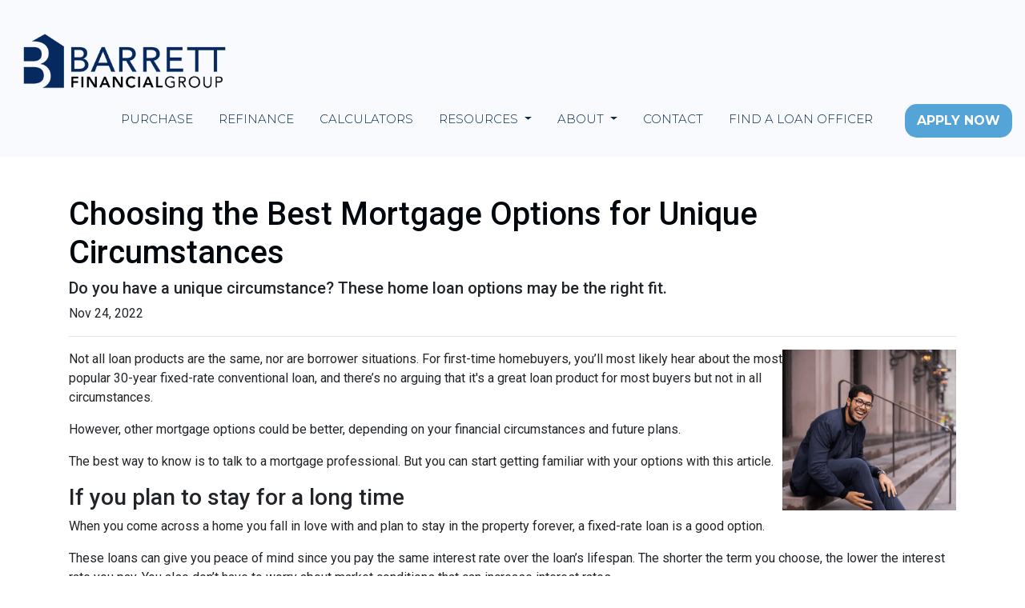

--- FILE ---
content_type: text/html; charset=UTF-8
request_url: https://www.barrettfinancial.com/blog/choosing-the-best-mortgage-options-for-unique-circumstances/
body_size: 16019
content:
<!DOCTYPE html>
<html lang="en">
<head>
    <meta charset="UTF-8">
    <meta name="viewport" content="width=device-width, initial-scale=1.0">
        <title>Choosing the Best Mortgage Options for Unique Circumstances - Barrett Financial Group, LLC</title>
    <meta name="title" content="Choosing the Best Mortgage Options for Unique Circumstances - Barrett Financial Group, LLC">
    <meta name="description" content="Do you have a unique circumstance? These home loan options may be the right fit.">
    <meta name="keywords" content="first time buyer, first home, first mortgage, home loan, apply for a first home loan">
    <meta name="robots" content="index, follow">
    <meta name="language" content="English">
    <link rel="canonical" href="https://www.barrettfinancial.com/blog/choosing-the-best-mortgage-options-for-unique-circumstances">
    <meta property="og:image" content="https://d2vfmc14ehtaht.cloudfront.net/9550632135c787760e/ec87a4bb8f92b68d3705d8bb73591ffc3dcfb682.png" />
    <meta property="og:title" content="Choosing the Best Mortgage Options for Unique Circumstances - Barrett Financial Group, LLC" />
    <meta property="og:description" content="Do you have a unique circumstance? These home loan options may be the right fit." />
    <meta property="twitter:image" content="https://d2vfmc14ehtaht.cloudfront.net/9550632135c787760e/ec87a4bb8f92b68d3705d8bb73591ffc3dcfb682.png" />
    <meta property="twitter:card" content="summary_large_image" />
    <meta property="twitter:title" content="Choosing the Best Mortgage Options for Unique Circumstances - Barrett Financial Group, LLC" />

    <script>
window.addEventListener("load", function () {

    var path = window.location.pathname;

    // Run on /blog, /blog/, or /blog/... pages
    if (
        path === "/blog" ||
        path === "/blog/" ||
        path.startsWith("/blog/")
    ) {

        // Wait until <header> exists
        var waitHeader = setInterval(function () {
            var header = document.querySelector("header");
            if (!header) return;

            clearInterval(waitHeader);

            // ------------------------
            // 1. ADD TRANSLATOR WIDGET
            // ------------------------
            var translator = document.createElement("div");
            translator.className = "elfsight-app-64fc8dba-e2a0-4ed7-9337-203df6885e4c";
            translator.setAttribute("data-elfsight-app-lazy", "");
            header.insertAdjacentElement("afterend", translator);

            // -----------------------------
            // 2. ADD SHARE BUTTONS WIDGET
            // -----------------------------
            var share = document.createElement("div");
            share.className = "elfsight-app-c2d1bb7c-20d5-469c-9a71-000ba353b2a4";
            share.setAttribute("data-elfsight-app-lazy", "");
            translator.insertAdjacentElement("afterend", share);

            // -----------------------------
            // 3. LOAD ELFSIGHT SCRIPT ONCE
            // -----------------------------
            var script = document.createElement("script");
            script.src = "https://elfsightcdn.com/platform.js";
            script.async = true;
            document.body.appendChild(script);

            // -----------------------------
            // 4. OVERRIDE SHARE URLS
            // -----------------------------
            var observer = new MutationObserver(function () {
                var buttons = document.querySelectorAll(
                    ".elfsight-app-c2d1bb7c-20d5-469c-9a71-000ba353b2a4 a"
                );

                if (buttons.length === 0) return;

                // Get selected language (from Elfsight Translator)
                var lang = "en";
                try {
                    var stored = localStorage.getItem("elfsight-website-translator-language");
                    if (stored) lang = stored;
                } catch (e) {}

                // Build translated URL if Spanish or other language
                var originalURL = window.location.href;
                var shareURL =
                    lang === "en"
                        ? originalURL
                        : "https://translate.google.com/translate?sl=en&tl=" +
                          lang +
                          "&u=" +
                          encodeURIComponent(originalURL);

                // Update all share buttons
                buttons.forEach(btn => {
                    var href = btn.getAttribute("href");
                    if (!href) return;

                    // Replace the URL parameter
                    var newHref = href.replace(/u=([^&]+)/, "u=" + encodeURIComponent(shareURL));
                    btn.setAttribute("href", newHref);
                    btn.setAttribute("target", "_blank");
                });
            });

            observer.observe(document.body, { childList: true, subtree: true });

        }, 150);
    }
});
</script>









<!-- Google Tag Manager -->
<script>(function(w,d,s,l,i){w[l]=w[l]||[];w[l].push({'gtm.start':
new Date().getTime(),event:'gtm.js'});var f=d.getElementsByTagName(s)[0],
j=d.createElement(s),dl=l!='dataLayer'?'&l='+l:'';j.async=true;j.src=
'https://www.googletagmanager.com/gtm.js?id='+i+dl;f.parentNode.insertBefore(j,f);
})(window,document,'script','dataLayer','GTM-PWXKZVK');</script>
<!-- End Google Tag Manager -->


<script>
document.addEventListener("DOMContentLoaded", function () {
    if (window.location.pathname.includes("/mortgage-calculators")) {
        const rowContainer = document.querySelector(".container .row");
        const lastCalculator = document.querySelector(".js-buydown"); // Locate Buydown Calculator

        if (rowContainer && lastCalculator) {
            // Create the new calculator element
            const newCalculator = document.createElement("div");
            newCalculator.className = "col-sm-4 text-center mb-4 js-blended";

            // Reuse an existing icon (modify if needed)
            newCalculator.innerHTML = `
                <a href="https://www.barrettfinancial.com/blended-rate-calculator" style="text-decoration: none !important">
                    <i class="fak fa-lhp-refinance fa-5x d-block"></i>
                    Blended Rate Calculator
                </a>
            `;

            // Insert the new calculator AFTER the Buydown Calculator
            lastCalculator.parentNode.insertBefore(newCalculator, lastCalculator.nextSibling);
            
            console.log("Blended Rate Calculator inserted after Buydown Calculator.");
        }
    }
});

</script>

 <script>
document.addEventListener('DOMContentLoaded', function() {
    // The "canonical" or most complete version of the old address you want to find.
    // Minor variations from this (like missing commas, different case, extra spaces, "STE" vs "Suite")
    // will be handled by the normalization process.
    const oldAddressToIdentify = "275 E Rivulon Blvd, Suite 200, Gilbert, AZ 85297";

    // The new address HTML content
    const newAddressHTML = "2701 East Insight Way, Suite 150,<br> Chandler, AZ 85286";

    /**
     * Normalizes an address string for robust comparison.
     * - Converts to lowercase.
     * - Replaces common suite/unit abbreviations with a standard form (e.g., "suite").
     * - Removes all commas.
     * - Removes all periods.
     * - Trims leading/trailing whitespace.
     * - Replaces multiple internal whitespace characters (spaces, newlines, tabs) with a single space.
     * @param {string} str The string to normalize.
     * @returns {string} The normalized string.
     */
    const normalizeForComparison = (str) => {
        if (typeof str !== 'string') return '';
        return str
            .toLowerCase()         // Convert to lowercase
            // Normalize suite/unit abbreviations. \b ensures whole word match.
            // Add more variations here if needed (e.g., apt, unit, etc.)
            .replace(/\b(suite|ste|st|s)\b/g, 'suite') // Catches "suite", "ste", "st" (as in "St 200"), "s" (as in "S 200")
            .replace(/,/g, '')     // Remove all commas
            .replace(/\./g, '')    // Remove all periods (e.g., "St." becomes "St", "Blvd." becomes "Blvd")
            .trim()                // Remove leading/trailing whitespace
            .replace(/\s+/g, ' '); // Replace multiple whitespace chars with a single space
    };

    // Normalize the target old address once
    const targetNormalizedOldAddress = normalizeForComparison(oldAddressToIdentify);
    // For debugging:
    // console.log("Target Normalized Old Address:", targetNormalizedOldAddress);

    // Find all divs with the class 'lo-address'
    const addressBlocks = document.querySelectorAll('div.lo-address');

    if (addressBlocks.length === 0) {
        // console.log("No 'div.lo-address' blocks found.");
        return; // No relevant blocks found, nothing to do
    }

    addressBlocks.forEach((block, index) => {
        // Find the p.h4 element within this block
        const pElement = block.querySelector('p.h4');

        if (pElement) {
            // Get the raw text content from the page element
            const currentPageAddressText = pElement.textContent;

            // Normalize the text content from the page
            const normalizedCurrentPageAddress = normalizeForComparison(currentPageAddressText);

            // For debugging:
            // console.log(`Block ${index} Original:`, currentPageAddressText);
            // console.log(`Block ${index} Normalized:`, normalizedCurrentPageAddress);

            // Check if the normalized page address *contains* the normalized target address.
            // Using .includes() allows the target address to be part of a larger string
            // within the p.h4 element, or for slight variations that normalization might not perfectly catch
            // if the surrounding text is different. If you need an EXACT match of the whole normalized string,
            // use `normalizedCurrentPageAddress === targetNormalizedOldAddress`.
            if (normalizedCurrentPageAddress.includes(targetNormalizedOldAddress)) {
                // console.log(`Found match in block ${index}. Updating.`);
                pElement.innerHTML = newAddressHTML;
            } else {
                // console.log(`No match in block ${index}.`);
            }
        } else {
            // console.log(`No 'p.h4' found in block ${index}.`);
        }
    });
});
</script>
    </script>




<!-- Bootstrap CSS -->
<link rel="stylesheet" href="https://maxcdn.bootstrapcdn.com/bootstrap/4.5.2/css/bootstrap.min.css">
<!-- Font Awesome -->
<link rel="stylesheet" href="https://cdnjs.cloudflare.com/ajax/libs/font-awesome/6.0.0/css/all.min.css">
<!-- jQuery -->
<script src="https://code.jquery.com/jquery-3.5.1.min.js"></script>
<!-- Bootstrap JS -->


<script src="https://maxcdn.bootstrapcdn.com/bootstrap/4.5.2/js/bootstrap.min.js"></script>


<script>




//Redirect for MichaelSmith
if (window.location.href == "https://www.barrettfinancial.com/michaelsmith/") {
    window.location = "https://181106.my1003app.com/182134/agent/michaelsmith/register?time=1708475201927";   
}
//Redirect for MichaelSmith
if (window.location.href == "https://www.barrettfinancial.com/MichaelSmith/") {
    window.location = "https://181106.my1003app.com/182134/agent/michaelsmith/register?time=1708475201927";   
}

//Redirect for Matthew Lords
if (window.location.href == "https://www.barrettfinancial.com/mlords/") {
    window.location = "https://www.mattlords.com";   
}

// Redirect for AaronAlcaraz
if (window.location.href == "https://www.barrettfinancial.com/aaronalcaraz/") {
    window.location = "https://181106.my1003app.com/1993915/agent/aaronalcaraz1/register?time=1708559210666";
}
// Redirect for AaronAlcaraz
if (window.location.href == "https://www.barrettfinancial.com/AaronalCaraz/") {
    window.location = "https://181106.my1003app.com/1993915/agent/aaronalcaraz1/register?time=1708559210666";
}


// Redirect for HelenAnaya
else if (window.location.href == "https://www.barrettfinancial.com/helenanaya/") {
    window.location = "https://181106.my1003app.com/1993915/agent/helenanaya1/register?time=1708560834065";
}
// Redirect for HelenAnaya
else if (window.location.href == "https://www.barrettfinancial.com/HelenAnaya/") {
    window.location = "https://181106.my1003app.com/1993915/agent/helenanaya1/register?time=1708560834065";
}


// Redirect for MercedesArenadoMelian
else if (window.location.href == "https://www.barrettfinancial.com/mercedesarenadomelian/") {
    window.location = "https://181106.my1003app.com/1723732/agent/mercedesmelian/register?time=1709764315230";
}
// Redirect for MercedesArenadoMelian
else if (window.location.href == "https://www.barrettfinancial.com/MercedesArenaDomelian/") {
    window.location = "https://181106.my1003app.com/1723732/agent/mercedesmelian/register?time=1709764315230";
}


// Redirect for EnriqueAudevesCeballos
else if (window.location.href == "https://www.barrettfinancial.com/enriqueaudevesceballos/") {
    window.location = "https://181106.my1003app.com/1993915/agent/enriqueceballos/register?time=1708619395468";
}
// Redirect for EnriqueAudevesCeballos
else if (window.location.href == "https://www.barrettfinancial.com/EnriqueAudevesCeballos/") {
    window.location = "https://181106.my1003app.com/1993915/agent/enriqueceballos/register?time=1708619395468";
}


// Redirect for LeahAufort
else if (window.location.href == "https://www.barrettfinancial.com/leahaufort/") {
    window.location = "https://181106.my1003app.com/1993915/agent/leahaufort1/register?time=1708560576187";
}
// Redirect for LeahAufort
else if (window.location.href == "https://www.barrettfinancial.com/LeahAufort/") {
    window.location = "https://181106.my1003app.com/1993915/agent/leahaufort1/register?time=1708560576187";
}


// Redirect for DonicaAwender
else if (window.location.href == "https://www.barrettfinancial.com/donicaawender/") {
    window.location = "https://181106.my1003app.com/1993915/agent/donicaawender1/register?time=1708559248610";
}
// Redirect for DonicaAwender
else if (window.location.href == "https://www.barrettfinancial.com/DonicaAwender/") {
    window.location = "https://181106.my1003app.com/1993915/agent/donicaawender1/register?time=1708559248610";
}


// Redirect for BorukhBabakhanov
else if (window.location.href == "https://www.barrettfinancial.com/borukhbabakhanov/") {
    window.location = "https://181106.my1003app.com/1993915/agent/borukhbabakhanov1/register?time=1708559194603";
}
// Redirect for BorukhBabakhanov
else if (window.location.href == "https://www.barrettfinancial.com/BorukhBabakhanov/") {
    window.location = "https://181106.my1003app.com/1993915/agent/borukhbabakhanov1/register?time=1708559194603";
}


// Redirect for TorBailey
else if (window.location.href == "https://www.barrettfinancial.com/torbailey/") {
    window.location = "https://181106.my1003app.com/1993915/agent/torbailey1/register?time=1708559542489";
}
// Redirect for TorBailey
else if (window.location.href == "https://www.barrettfinancial.com/TorBailey/") {
    window.location = "https://181106.my1003app.com/1993915/agent/torbailey1/register?time=1708559542489";
}


// Redirect for CristianBarraza
else if (window.location.href == "https://www.barrettfinancial.com/cristianbarraza/") {
    window.location = "https://181106.my1003app.com/1993915/agent/cristianbarraza1/register?time=1708559328193";
}
// Redirect for CristianBarraza
else if (window.location.href == "https://www.barrettfinancial.com/cristianbarraza/") {
    window.location = "https://181106.my1003app.com/1993915/agent/CristianBarraza1/register?time=1708559328193";
}


// Redirect for CherylBell
else if (window.location.href == "https://www.barrettfinancial.com/cherylbell/") {
    window.location = "https://181106.my1003app.com/1993915/agent/cherylbell1/register?time=1708560529331";
}
// Redirect for CherylBell
else if (window.location.href == "https://www.barrettfinancial.com/CherylBell/") {
    window.location = "https://181106.my1003app.com/1993915/agent/cherylbell1/register?time=1708560529331";
}


// Redirect for MikaeliBlake
else if (window.location.href == "https://www.barrettfinancial.com/mikaeliblake/") {
    window.location = "https://181106.my1003app.com/1993915/agent/mikaeliblake1/register?time=1708559635472";
}
// Redirect for MikaeliBlake
else if (window.location.href == "https://www.barrettfinancial.com/MikaeliBlake/") {
    window.location = "https://181106.my1003app.com/1993915/agent/mikaeliblake1/register?time=1708559635472";
}


// Redirect for JasmineBrown
else if (window.location.href == "https://www.barrettfinancial.com/jasminebrown/") {
    window.location = "https://181106.my1003app.com/1993915/agent/jasminebrown1/register?time=1708561218983";
}
// Redirect for JasmineBrown
else if (window.location.href == "https://www.barrettfinancial.com/JasmineBrown/") {
    window.location = "https://181106.my1003app.com/1993915/agent/jasminebrown1/register?time=1708561218983";
}


// Redirect for YvonneCameron
else if (window.location.href == "https://www.barrettfinancial.com/yvonnecameron/") {
    window.location = "https://181106.my1003app.com/1993915/agent/yvonnecameron1/register?time=1708560124598";
}
// Redirect for YvonneCameron
else if (window.location.href == "https://www.barrettfinancial.com/YvonneCameron/") {
    window.location = "https://181106.my1003app.com/1993915/agent/yvonnecameron1/register?time=1708560124598";
}


// Redirect for JulianaCampilloFranco
else if (window.location.href == "https://www.barrettfinancial.com/julianacampillofranco/") {
    window.location = "https://181106.my1003app.com/1993915/agent/julianacampillofranco1/register?time=1708561125537";
}
// Redirect for JulianaCampilloFranco
else if (window.location.href == "https://www.barrettfinancial.com/JulianaCampilloFranco/") {
    window.location = "https://181106.my1003app.com/1993915/agent/julianacampillofranco1/register?time=1708561125537";
}


// Redirect for JasmineCampilloFranco
else if (window.location.href == "https://www.barrettfinancial.com/jasminecampillofranco/") {
    window.location = "https://181106.my1003app.com/1993915/agent/jasminecampillo1/register?time=1708619462412";
}
// Redirect for JasmineCampilloFranco
else if (window.location.href == "https://www.barrettfinancial.com/JasmineCampilloFranco/") {
    window.location = "https://181106.my1003app.com/1993915/agent/jasminecampillo1/register?time=1708619462412";
}


// Redirect for AnastasiaCarpenter
else if (window.location.href == "https://www.barrettfinancial.com/anastasiacarpenter/") {
    window.location = "https://181106.my1003app.com/1993915/agent/anastasiacarpenter1/register?time=1708560510043";
}
// Redirect for AnastasiaCarpenter
else if (window.location.href == "https://www.barrettfinancial.com/AnastasiaCarpenter/") {
    window.location = "https://181106.my1003app.com/1993915/agent/anastasiacarpenter1/register?time=1708560510043";
}


// Redirect for IanChait
else if (window.location.href == "https://www.barrettfinancial.com/ianchait/") {
    window.location = "https://181106.my1003app.com/1993915/agent/ianchait/register?time=1708619487060";
}
// Redirect for IanChait
else if (window.location.href == "https://www.barrettfinancial.com/IanChait/") {
    window.location = "https://181106.my1003app.com/1993915/agent/ianchait/register?time=1708619487060";
}


// Redirect for RichardCunningham
else if (window.location.href == "https://www.barrettfinancial.com/richardcunningham/") {
    window.location = "https://181106.my1003app.com/1993915/agent/richardcunningham1/register?time=1708558843148";
}
// Redirect for RichardCunningham
else if (window.location.href == "https://www.barrettfinancial.com/RichardCunningham/") {
    window.location = "https://181106.my1003app.com/1993915/agent/richardcunningham1/register?time=1708558843148";
}


// Redirect for FrankDeVenuto
else if (window.location.href == "https://www.barrettfinancial.com/frankdevenuto/") {
    window.location = "https://181106.my1003app.com/1993915/agent/frankdevenuto1/register?time=1708619521164";
}
// Redirect for FrankDeVenuto
else if (window.location.href == "https://www.barrettfinancial.com/FrankDevenuto/") {
    window.location = "https://181106.my1003app.com/1993915/agent/frankdevenuto1/register?time=1708619521164";
}


// Redirect for BrianDuncan
else if (window.location.href == "https://www.barrettfinancial.com/brianduncan/") {
    window.location = "https://181106.my1003app.com/1993915/agent/brianduncan/register?time=1708619607730";
}
// Redirect for BrianDuncan
else if (window.location.href == "https://www.barrettfinancial.com/BrianDuncan/") {
    window.location = "https://181106.my1003app.com/1993915/agent/brianduncan/register?time=1708619607730";
}


// Redirect for ScottDunnett
else if (window.location.href == "https://www.barrettfinancial.com/scottdunnett/") {
    window.location = "https://181106.my1003app.com/1993915/agent/scottdunnett/register?time=1708619632786";
}
// Redirect for ScottDunnett
else if (window.location.href == "https://www.barrettfinancial.com/ScottDunnett/") {
    window.location = "https://181106.my1003app.com/1993915/agent/scottdunnett/register?time=1708619632786";
}


// Redirect for StephanieFletcher
else if (window.location.href == "https://www.barrettfinancial.com/StephanieFletcher/") {
    window.location = "https://181106.my1003app.com/2071170/agent/stephaniefletcher12/register?time=1711579169763";
}
// Redirect for StephanieFletcher
else if (window.location.href == "https://www.barrettfinancial.com/stephaniefletcher/") {
    window.location = "https://181106.my1003app.com/2071170/agent/stephaniefletcher12/register?time=1711579169763";
}


// redirect for sydneyfletcher
else if (window.location.href == "https://www.barrettfinancial.com/sydneyfletcher/") {
    window.location = "https://181106.my1003app.com/1993915/agent/sydneyfletcher1/register?time=1708559768664";
}

// redirect for lesliefuller
else if (window.location.href == "https://www.barrettfinancial.com/lesliefuller/") {
    window.location = "https://181106.my1003app.com/1993915/agent/lesliefuller/register?time=1708619679156";
}

// redirect for maartengeerts
else if (window.location.href == "https://www.barrettfinancial.com/maartengeerts/") {
    window.location = "https://181106.my1003app.com/1993915/agent/maartengeerts/register?time=1708619728139";
}

// redirect for katrinagerig
else if (window.location.href == "https://www.barrettfinancial.com/katrinagerig/") {
    window.location = "https://181106.my1003app.com/250241/agent/katrinageriggerig1/register?time=1709764092396";
}

// redirect for lesliegray
else if (window.location.href == "https://www.barrettfinancial.com/lesliegray/") {
    window.location = "https://181106.my1003app.com/1993915/agent/lesliegray/register?time=1708619600814";
}

// redirect for elizabethgreene
else if (window.location.href == "https://www.barrettfinancial.com/elizabethgreene/") {
    window.location = "https://181106.my1003app.com/1993915/agent/elizabethgreene1/register?time=1708559355986";
}

// redirect for eringreene
else if (window.location.href == "https://www.barrettfinancial.com/eringreene/") {
    window.location = "https://181106.my1003app.com/1993915/agent/eringreene1/register?time=1708619752747";
}

// redirect for juliagross
else if (window.location.href == "https://www.barrettfinancial.com/juliagross/") {
    window.location = "https://181106.my1003app.com/1993915/agent/juliagross1/register?time=1708559517072";
}

// redirect for robertogudino
else if (window.location.href == "https://www.barrettfinancial.com/robertogudino/") {
    window.location = "https://181106.my1003app.com/1993915/agent/robertogudino1/register?time=1708560663890";
}

// redirect for lleybelinehernandez
else if (window.location.href == "https://www.barrettfinancial.com/lleybelinehernandez/") {
    window.location = "https://181106.my1003app.com/1993915/agent/lleybelinehernandez12/register?time=1708619790605";
}

// redirect for savannahollon
else if (window.location.href == "https://www.barrettfinancial.com/savannahollon/") {
    window.location = "https://181106.my1003app.com/1993915/agent/savannahollon1/register?time=1708560690059";
}

// redirect for ryanhooper
else if (window.location.href == "https://www.barrettfinancial.com/ryanhooper/") {
    window.location = "https://181106.my1003app.com/1993915/agent/ryanhooperhooper1/register?time=1708559396962";
}

// redirect for evohoward
else if (window.location.href == "https://www.barrettfinancial.com/evohoward/") {
    window.location = "https://181106.my1003app.com/1993915/agent/evohoward1/register?time=1708559615544";
}

// redirect for cynthiajensen
if (window.location.href == "https://www.barrettfinancial.com/cynthiajensen/") {
    window.location = "https://181106.my1003app.com/1993915/agent/cynthiajensen1/register?time=1708560315397";
}

// redirect for kelleejohnston
else if (window.location.href == "https://www.barrettfinancial.com/kelleejohnston/") {
    window.location = "https://181106.my1003app.com/1993915/agent/kelleejohnston1/register?time=1708619732619";
}

// redirect for mariannjones
else if (window.location.href == "https://www.barrettfinancial.com/mariannjones/") {
    window.location = "https://181106.my1003app.com/1993915/agent/mariannjones1/register?time=1708560094702";
}

// redirect for oskarjonsson
else if (window.location.href == "https://www.barrettfinancial.com/oskarjonsson/") {
    window.location = "https://181106.my1003app.com/250241/agent/oskarjonsson1/register?time=1709764116186";
}

// redirect for andrewkarczewski
else if (window.location.href == "https://www.barrettfinancial.com/andrewkarczewski/") {
    window.location = "https://181106.my1003app.com/260744/agent/andrewkarczewski1/register?time=1709764344342";
}

// redirect for brandykarczewski
else if (window.location.href == "https://www.barrettfinancial.com/brandykarczewski/") {
    window.location = "https://181106.my1003app.com/260744/agent/brandykarczewski1/register?time=1709764378148";
}

// redirect for ashleykarn
else if (window.location.href == "https://www.barrettfinancial.com/ashleykarn/") {
    window.location = "https://181106.my1003app.com/1993915/agent/ashleykarn/register?time=1708562139778";
}

// redirect for vickikelly
else if (window.location.href == "https://www.barrettfinancial.com/vickikelly/") {
    window.location = "https://181106.my1003app.com/1993915/agent/vickikelly1/register?time=1708560773457";
}

// redirect for daniellelang
else if (window.location.href == "https://www.barrettfinancial.com/daniellelang/") {
    window.location = "https://181106.my1003app.com/1723732/agent/daniellelang/register?time=1709764286544";
}


// redirect for ashleylewis
else if (window.location.href == "https://www.barrettfinancial.com/ashleylewis/") {
    window.location = "https://181106.my1003app.com/1993915/agent/ashleylewis1/register?time=1708558865566";
}

// redirect for jacquelinemarlowe
else if (window.location.href == "https://www.barrettfinancial.com/jacquelinemarlowe/") {
    window.location = "https://181106.my1003app.com/1993915/agent/jacquelinemarlowe1/register?time=1708560357684";
}

// redirect for michaelmarlowe
else if (window.location.href == "https://www.barrettfinancial.com/michaelmarlowe/") {
    window.location = "https://181106.my1003app.com/1993915/agent/michaelmarlowe1/register?time=1708560708450";
}

// redirect for chadmccaffrey
else if (window.location.href == "https://www.barrettfinancial.com/chadmccaffrey/") {
    window.location = "https://181106.my1003app.com/1993915/agent/chadmccaffrey2/register?time=1708560643659";
}

// redirect for carmenmckibben
else if (window.location.href == "https://www.barrettfinancial.com/carmenmckibben/") {
    window.location = "https://181106.my1003app.com/1993915/agent/carmenmckibben1/register?time=1708558534094";
}

// redirect for sophiamiolla
else if (window.location.href == "https://www.barrettfinancial.com/sophiamiolla/") {
    window.location = "https://181106.my1003app.com/1993915/agent/sophiamiolla1/register?time=1708560461876";
}

// redirect for jonathenmontano
else if (window.location.href == "https://www.barrettfinancial.com/jonathenmontano/") {
    window.location = "https://181106.my1003app.com/1993915/agent/jonathenmontano1/register?time=1708559589752";
}

// redirect for julieneaves
else if (window.location.href == "https://www.barrettfinancial.com/julieneaves/") {
    window.location = "https://181106.my1003app.com/1993915/agent/julieneaves1/register?time=1708558733221";
}

// redirect for juannevarez
else if (window.location.href == "https://www.barrettfinancial.com/juannevarez/") {
    window.location = "https://181106.my1003app.com/1993915/agent/juannevarez1/register?time=1708560857321";
}

// redirect for jamesoconnell
else if (window.location.href == "https://www.barrettfinancial.com/jamesoconnell/") {
    window.location = "https://181106.my1003app.com/1993915/agent/jamesoconnell/register?time=1708561964746";
}

// redirect for osvaldoolivares
else if (window.location.href == "https://www.barrettfinancial.com/osvaldoolivares/") {
    window.location = "https://181106.my1003app.com/1993915/agent/osvaldoolivares1/register?time=1708560488972";
}

// redirect for araceliolivares
else if (window.location.href == "https://www.barrettfinancial.com/araceliolivares/") {
    window.location = "https://181106.my1003app.com/1837060/agent/aracelyolivares/register?time=1709764418155";
}

// redirect for saraelyortega
else if (window.location.href == "https://www.barrettfinancial.com/saraelyortega/") {
    window.location = "https://181106.my1003app.com/1993915/agent/saraelyortega1/register?time=1708560335660";
}

// redirect for missypalmer
else if (window.location.href == "https://www.barrettfinancial.com/missypalmer/") {
    window.location = "https://181106.my1003app.com/1993915/agent/missypalmer1/register?time=1708560237309";
}

// redirect for jaimepenkhus
else if (window.location.href == "https://www.barrettfinancial.com/jaimepenkhus/") {
    window.location = "https://181106.my1003app.com/1993915/agent/jaimepenkhus1/register?time=1708559230299";
}

// redirect for timothyphillips
else if (window.location.href == "https://www.barrettfinancial.com/timothyphillips/") {
    window.location = "https://181106.my1003app.com/1993915/agent/timothyphillips1/register?time=1708558807765";
}

// redirect for anaispinedacadena
else if (window.location.href == "https://www.barrettfinancial.com/anaispinedacadena/") {
    window.location = "https://181106.my1003app.com/1993915/agent/anaispineda/register?time=1708561872882";
}

// redirect for ydenicespino
else if (window.location.href == "https://www.barrettfinancial.com/ydenicespino/") {
    window.location = "https://181106.my1003app.com/1993915/agent/ydenicespino1/register?time=1708619898125";
}

// redirect for dorispoulsen
else if (window.location.href == "https://www.barrettfinancial.com/dorispoulsen/") {
    window.location = "https://181106.my1003app.com/1847266/agent/dorispoulsin/register?time=1709764462532";
}

// redirect for erinraetz
else if (window.location.href == "https://www.barrettfinancial.com/erinraetz/") {
    window.location = "https://181106.my1003app.com/1993915/agent/erinraetz1/register?time=1708558938133";
}

// redirect for karlareal
else if (window.location.href == "https://www.barrettfinancial.com/karlareal/") {
    window.location = "https://181106.my1003app.com/2056457/agent/karlareal/register?time=1711497427594";
}

// redirect for americareliga
else if (window.location.href == "https://www.barrettfinancial.com/americareliga/") {
    window.location = "https://181106.my1003app.com/1993915/agent/americareliga1/register?time=1708560170181";
}

// redirect for brianrhode
else if (window.location.href == "https://www.barrettfinancial.com/brianrhode/") {
    window.location = "https://181106.my1003app.com/1993915/agent/briandavidrhode/register?time=1708561776795";
}

// redirect for jaclynrichards
else if (window.location.href == "https://www.barrettfinancial.com/jaclynrichards/") {
    window.location = "https://181106.my1003app.com/1993915/agent/jaclynrichards1/register?time=1708560385132";
}

// redirect for justinroberts
else if (window.location.href == "https://www.barrettfinancial.com/justinroberts/") {
    window.location = "https://181106.my1003app.com/1993915/agent/justinroberts1/register?time=1708561745540";
}

// redirect for michelleroden
else if (window.location.href == "https://www.barrettfinancial.com/michelleroden/") {
    window.location = "https://181106.my1003app.com/1993915/agent/michelleroden1/register?time=1708559377817";
}

// redirect for giovannarodriquez
else if (window.location.href == "https://www.barrettfinancial.com/giovannarodriquez/") {
    window.location = "https://181106.my1003app.com/1993915/agent/giovannarodriguez/register?time=1708561694031";
}

// redirect for erikaalejandrasanchez
else if (window.location.href == "https://www.barrettfinancial.com/erikaalejandrasanchez/") {
    window.location = "https://181106.my1003app.com/1993915/agent/erickaalexsanchez/register?time=1708561566796";
}

// redirect for michaelsearcy
else if (window.location.href == "https://www.barrettfinancial.com/michaelsearcy/") {
    window.location = "https://181106.my1003app.com/1993915/agent/michaelsearcy1/register?time=1708559286258";
}

// redirect for ivannaayon
else if (window.location.href == "https://www.barrettfinancial.com/ivannaayon/") {
    window.location = "https://181106.my1003app.com/1993915/agent/ivannaayon1/register?time=1709764218257";
}

// redirect for vinodselvaraj
else if (window.location.href == "https://www.barrettfinancial.com/vinodselvaraj/") {
    window.location = "https://181106.my1003app.com/1993915/agent/vinodselvaraj1/register?time=1708559431217";
}

// redirect for danielsilvasperez
else if (window.location.href == "https://www.barrettfinancial.com/danielsilvasperez/") {
    window.location = "https://181106.my1003app.com/1993915/agent/danielsilvasperez1/register?time=1708560809178";
}

// redirect for jacobsmith
else if (window.location.href == "https://www.barrettfinancial.com/jacobsmith/") {
    window.location = "https://181106.my1003app.com/1993915/agent/jacobsmith1/register?time=1708561166480";
}

// redirect for kathleensmith
else if (window.location.href == "https://www.barrettfinancial.com/kathleensmith/") {
    window.location = "https://181106.my1003app.com/1993915/agent/kathleensmith1/register?time=1708558965740";
}

// redirect for norasmith
else if (window.location.href == "https://www.barrettfinancial.com/norasmith/") {
    window.location = "https://181106.my1003app.com/1993915/agent/noraesmith1/register?time=1708560405052";
}

// redirect for josephspears
else if (window.location.href == "https://www.barrettfinancial.com/josephspears/") {
    window.location = "https://181106.my1003app.com/1993915/agent/josephspears1/register?time=1708560747474";
}

// redirect for candicesperl
else if (window.location.href == "https://www.barrettfinancial.com/candicesperl/") {
    window.location = "https://181106.my1003app.com/1993915/agent/candicesperl1/register?time=1708560290893";
}

// redirect for corastrozier
else if (window.location.href == "https://www.barrettfinancial.com/corastrozier/") {
    window.location = "https://181106.my1003app.com/1993915/agent/corastrozier1/register?time=1708559716328";
}

// redirect for douglassummers
else if (window.location.href == "https://www.barrettfinancial.com/douglassummers/") {
    window.location = "https://181106.my1003app.com/1118512/agent/dougsummers/register?time=1709764447267";
}

// redirect for aarontena
else if (window.location.href == "https://www.barrettfinancial.com/aarontena/") {
    window.location = "https://181106.my1003app.com/1993915/agent/aarontena/register?time=1708561511733";
}

// redirect for rosanneterrell
else if (window.location.href == "https://www.barrettfinancial.com/rosanneterrell/") {
    window.location = "https://181106.my1003app.com/1993915/agent/rosanneterrell1/register?time=1708558704069";
}

// redirect for jodythyfault
else if (window.location.href == "https://www.barrettfinancial.com/jodythyfault/") {
    window.location = "https://181106.my1003app.com/1993915/agent/jodythyfault/register?time=1708561462309";
}

// redirect for nicolastoscano
else if (window.location.href == "https://www.barrettfinancial.com/nicolastoscano/") {
    window.location = "https://181106.my1003app.com/1993915/agent/nicolastoscano1/register?time=1708559567232";
}

// redirect for deantoussaint
else if (window.location.href == "https://www.barrettfinancial.com/deantoussaint/") {
    window.location = "https://181106.my1003app.com/1993915/agent/deantousaint/register?time=170856142";
}

// redirect for hunterwalker
else if (window.location.href == "https://www.barrettfinancial.com/hunterwalker/") {
    window.location = "https://181106.my1003app.com/1993915/agent/hunterwalker1/register?time=1708559794512";
}

// redirect for matthewwhite
else if (window.location.href == "https://www.barrettfinancial.com/matthewwhite/") {
    window.location = "https://181106.my1003app.com/1993915/agent/matthewwhite1/register?time=1708561198080";
}

// redirect for melvinwhite
else if (window.location.href == "https://www.barrettfinancial.com/melvinwhite/") {
    window.location = "https://181106.my1003app.com/1993915/agent/melvinwhite1/register?time=1708560147654";
}

// redirect for susannawhite
else if (window.location.href == "https://www.barrettfinancial.com/susannawhite/") {
    window.location = "https://181106.my1003app.com/1993915/agent/susannawhite1/register?time=1708560191110";
}

// redirect for katelynlentz
else if (window.location.href == "https://www.barrettfinancial.com/katelynlentz/") {
    window.location = "https://181106.my1003app.com/1993915/agent/katelynlentz1/register?time=1708562020834";
}

// redirect for ricardosanchezortega
else if (window.location.href == "https://www.barrettfinancial.com/ricardosanchezortega/") {
    window.location = "https://181106.my1003app.com/1993915/agent/erickaalexsanchez/register?time=1708561566796";
}

// redirect for anaispineda
else if (window.location.href == "https://www.barrettfinancial.com/anaispineda/") {
    window.location = "https://181106.my1003app.com/1993915/agent/anaispineda/register?time=1708561872882";
}
// redirect for sydneyfletcher
else if (window.location.href == "https://www.barrettfinancial.com/sydneyfletcher/") {
    window.location = "https://181106.my1003app.com/1993915/agent/sydneyfletcher1/register?time=1708559768664";
}

// redirect for lesliefuller
else if (window.location.href == "https://www.barrettfinancial.com/lesliefuller/") {
    window.location = "https://181106.my1003app.com/1993915/agent/lesliefuller/register?time=1708619679156";
}

// redirect for maartengeerts
else if (window.location.href == "https://www.barrettfinancial.com/maartengeerts/") {
    window.location = "https://181106.my1003app.com/1993915/agent/maartengeerts/register?time=1708619728139";
}

// redirect for katrinagerig
else if (window.location.href == "https://www.barrettfinancial.com/katrinagerig/") {
    window.location = "https://181106.my1003app.com/250241/agent/katrinageriggerig1/register?time=1709764092396";
}

// redirect for lesliegray
else if (window.location.href == "https://www.barrettfinancial.com/lesliegray/") {
    window.location = "https://181106.my1003app.com/1993915/agent/lesliegray/register?time=1708619600814";
}

// redirect for elizabethgreene
else if (window.location.href == "https://www.barrettfinancial.com/elizabethgreene/") {
    window.location = "https://181106.my1003app.com/1993915/agent/elizabethgreene1/register?time=1708559355986";
}

// redirect for eringreene
else if (window.location.href == "https://www.barrettfinancial.com/eringreene/") {
    window.location = "https://181106.my1003app.com/1993915/agent/eringreene1/register?time=1708619752747";
}

// redirect for juliagross
else if (window.location.href == "https://www.barrettfinancial.com/juliagross/") {
    window.location = "https://181106.my1003app.com/1993915/agent/juliagross1/register?time=1708559517072";
}

// redirect for robertogudino
else if (window.location.href == "https://www.barrettfinancial.com/robertogudino/") {
    window.location = "https://181106.my1003app.com/1993915/agent/robertogudino1/register?time=1708560663890";
}

// redirect for lleybelinehernandez
else if (window.location.href == "https://www.barrettfinancial.com/lleybelinehernandez/") {
    window.location = "https://181106.my1003app.com/1993915/agent/lleybelinehernandez12/register?time=1708619790605";
}

// redirect for savannahollon
else if (window.location.href == "https://www.barrettfinancial.com/savannahollon/") {
    window.location = "https://181106.my1003app.com/1993915/agent/savannahollon1/register?time=1708560690059";
}

// redirect for ryanhooper
else if (window.location.href == "https://www.barrettfinancial.com/ryanhooper/") {
    window.location = "https://181106.my1003app.com/1993915/agent/ryanhooperhooper1/register?time=1708559396962";
}

// redirect for EvoHoward
else if (window.location.href == "https://www.barrettfinancial.com/EvoHoward/") {
    window.location = "https://181106.my1003app.com/1993915/agent/evohoward1/register?time=1708559615544";
}

// redirect for cynthiajensen
if (window.location.href == "https://www.barrettfinancial.com/CynthiaJensen/") {
    window.location = "https://181106.my1003app.com/1993915/agent/cynthiajensen1/register?time=1708560315397";
}

// redirect for kelleejohnston
else if (window.location.href == "https://www.barrettfinancial.com/kelleejohnston/") {
    window.location = "https://181106.my1003app.com/1993915/agent/kelleejohnston1/register?time=1708619732619";
}

// redirect for mariannjones
else if (window.location.href == "https://www.barrettfinancial.com/mariannjones/") {
    window.location = "https://181106.my1003app.com/1993915/agent/mariannjones1/register?time=1708560094702";
}

// redirect for oskarjonsson
else if (window.location.href == "https://www.barrettfinancial.com/oskarjonsson/") {
    window.location = "https://181106.my1003app.com/250241/agent/oskarjonsson1/register?time=1709764116186";
}

// redirect for andrewkarczewski
else if (window.location.href == "https://www.barrettfinancial.com/andrewkarczewski/") {
    window.location = "https://181106.my1003app.com/260744/agent/andrewkarczewski1/register?time=1709764344342";
}

// redirect for brandykarczewski
else if (window.location.href == "https://www.barrettfinancial.com/brandykarczewski/") {
    window.location = "https://181106.my1003app.com/260744/agent/brandykarczewski1/register?time=1709764378148";
}

// redirect for ashleykarn
else if (window.location.href == "https://www.barrettfinancial.com/ashleykarn/") {
    window.location = "https://181106.my1003app.com/1993915/agent/ashleykarn/register?time=1708562139778";
}

// redirect for vickikelly
else if (window.location.href == "https://www.barrettfinancial.com/vickikelly/") {
    window.location = "https://181106.my1003app.com/1993915/agent/vickikelly1/register?time=1708560773457";
}

// redirect for daniellelang
else if (window.location.href == "https://www.barrettfinancial.com/daniellelang/") {
    window.location = "https://181106.my1003app.com/1723732/agent/daniellelang/register?time=1709764286544";
}


// redirect for ashleylewis
else if (window.location.href == "https://www.barrettfinancial.com/ashleylewis/") {
    window.location = "https://181106.my1003app.com/1993915/agent/ashleylewis1/register?time=1708558865566";
}

// redirect for jacquelinemarlowe
else if (window.location.href == "https://www.barrettfinancial.com/jacquelinemarlowe/") {
    window.location = "https://181106.my1003app.com/1993915/agent/jacquelinemarlowe1/register?time=1708560357684";
}

// redirect for michaelmarlowe
else if (window.location.href == "https://www.barrettfinancial.com/michaelmarlowe/") {
    window.location = "https://181106.my1003app.com/1993915/agent/michaelmarlowe1/register?time=1708560708450";
}

// redirect for chadmccaffrey
else if (window.location.href == "https://www.barrettfinancial.com/chadmccaffrey/") {
    window.location = "https://181106.my1003app.com/1993915/agent/chadmccaffrey2/register?time=1708560643659";
}

// redirect for carmenmckibben
else if (window.location.href == "https://www.barrettfinancial.com/carmenmckibben/") {
    window.location = "https://181106.my1003app.com/1993915/agent/carmenmckibben1/register?time=1708558534094";
}

// redirect for sophiamiolla
else if (window.location.href == "https://www.barrettfinancial.com/sophiamiolla/") {
    window.location = "https://181106.my1003app.com/1993915/agent/sophiamiolla1/register?time=1708560461876";
}

// redirect for jonathenmontano
else if (window.location.href == "https://www.barrettfinancial.com/jonathenmontano/") {
    window.location = "https://181106.my1003app.com/1993915/agent/jonathenmontano1/register?time=1708559589752";
}

// redirect for julieneaves
else if (window.location.href == "https://www.barrettfinancial.com/julieneaves/") {
    window.location = "https://181106.my1003app.com/1993915/agent/julieneaves1/register?time=1708558733221";
}

// redirect for juannevarez
else if (window.location.href == "https://www.barrettfinancial.com/juannevarez/") {
    window.location = "https://181106.my1003app.com/1993915/agent/juannevarez1/register?time=1708560857321";
}

// redirect for jamesoconnell
else if (window.location.href == "https://www.barrettfinancial.com/jamesoconnell/") {
    window.location = "https://181106.my1003app.com/1993915/agent/jamesoconnell/register?time=1708561964746";
}

// redirect for osvaldoolivares
else if (window.location.href == "https://www.barrettfinancial.com/osvaldoolivares/") {
    window.location = "https://181106.my1003app.com/1993915/agent/osvaldoolivares1/register?time=1708560488972";
}

// redirect for araceliolivares
else if (window.location.href == "https://www.barrettfinancial.com/araceliolivares/") {
    window.location = "https://181106.my1003app.com/1837060/agent/aracelyolivares/register?time=1709764418155";
}

// redirect for saraelyortega
else if (window.location.href == "https://www.barrettfinancial.com/saraelyortega/") {
    window.location = "https://181106.my1003app.com/1993915/agent/saraelyortega1/register?time=1708560335660";
}

// redirect for missypalmer
else if (window.location.href == "https://www.barrettfinancial.com/missypalmer/") {
    window.location = "https://181106.my1003app.com/1993915/agent/missypalmer1/register?time=1708560237309";
}

// redirect for jaimepenkhus
else if (window.location.href == "https://www.barrettfinancial.com/jaimepenkhus/") {
    window.location = "https://181106.my1003app.com/1993915/agent/jaimepenkhus1/register?time=1708559230299";
}

// redirect for timothyphillips
else if (window.location.href == "https://www.barrettfinancial.com/timothyphillips/") {
    window.location = "https://181106.my1003app.com/1993915/agent/timothyphillips1/register?time=1708558807765";
}

// redirect for anaispinedacadena
else if (window.location.href == "https://www.barrettfinancial.com/anaispinedacadena/") {
    window.location = "https://181106.my1003app.com/1993915/agent/anaispineda/register?time=1708561872882";
}

// redirect for ydenicespino
else if (window.location.href == "https://www.barrettfinancial.com/ydenicespino/") {
    window.location = "https://181106.my1003app.com/1993915/agent/ydenicespino1/register?time=1708619898125";
}

// redirect for dorispoulsen
else if (window.location.href == "https://www.barrettfinancial.com/dorispoulsen/") {
    window.location = "https://181106.my1003app.com/1847266/agent/dorispoulsin/register?time=1709764462532";
}

// redirect for erinraetz
else if (window.location.href == "https://www.barrettfinancial.com/erinraetz/") {
    window.location = "https://181106.my1003app.com/1993915/agent/erinraetz1/register?time=1708558938133";
}

// redirect for karlareal
else if (window.location.href == "https://www.barrettfinancial.com/karlareal/") {
    window.location = "https://181106.my1003app.com/2056457/agent/karlareal/register?time=1711497427594";
}

// redirect for americareliga
else if (window.location.href == "https://www.barrettfinancial.com/americareliga/") {
    window.location = "https://181106.my1003app.com/1993915/agent/americareliga1/register?time=1708560170181";
}

// redirect for brianrhode
else if (window.location.href == "https://www.barrettfinancial.com/brianrhode/") {
    window.location = "https://181106.my1003app.com/1993915/agent/briandavidrhode/register?time=1708561776795";
}

// redirect for jaclynrichards
else if (window.location.href == "https://www.barrettfinancial.com/jaclynrichards/") {
    window.location = "https://181106.my1003app.com/1993915/agent/jaclynrichards1/register?time=1708560385132";
}

// redirect for justinroberts
else if (window.location.href == "https://www.barrettfinancial.com/justinroberts/") {
    window.location = "https://181106.my1003app.com/1993915/agent/justinroberts1/register?time=1708561745540";
}

// redirect for michelleroden
else if (window.location.href == "https://www.barrettfinancial.com/michelleroden/") {
    window.location = "https://181106.my1003app.com/1993915/agent/michelleroden1/register?time=1708559377817";
}

// redirect for giovannarodriquez
else if (window.location.href == "https://www.barrettfinancial.com/giovannarodriquez/") {
    window.location = "https://181106.my1003app.com/1993915/agent/giovannarodriguez/register?time=1708561694031";
}

// redirect for erikaalejandrasanchez
else if (window.location.href == "https://www.barrettfinancial.com/erikaalejandrasanchez/") {
    window.location = "https://181106.my1003app.com/1993915/agent/erickaalexsanchez/register?time=1708561566796";
}

// redirect for michaelsearcy
else if (window.location.href == "https://www.barrettfinancial.com/michaelsearcy/") {
    window.location = "https://181106.my1003app.com/1993915/agent/michaelsearcy1/register?time=1708559286258";
}

// redirect for michaelsearcy
else if (window.location.href == "https://www.barrettfinancial.com/michaela-urban") {
    window.location = "https://michaelathelender.com/";
}

// redirect for michaelsearcy
else if (window.location.href == "https://barrettfinancial.com/michaela-urban/") {
    window.location = "https://michaelathelender.com/";
}

// redirect for ivannaayon
else if (window.location.href == "https://www.barrettfinancial.com/ivannaayon/") {
    window.location = "https://181106.my1003app.com/1993915/agent/ivannaayon1/register?time=1709764218257";
}

// redirect for vinodselvaraj
else if (window.location.href == "https://www.barrettfinancial.com/vinodselvaraj/") {
    window.location = "https://181106.my1003app.com/1993915/agent/vinodselvaraj1/register?time=1708559431217";
}

// redirect for danielsilvasperez
else if (window.location.href == "https://www.barrettfinancial.com/danielsilvasperez/") {
    window.location = "https://181106.my1003app.com/1993915/agent/danielsilvasperez1/register?time=1708560809178";
}

// redirect for jacobsmith
else if (window.location.href == "https://www.barrettfinancial.com/jacobsmith/") {
    window.location = "https://181106.my1003app.com/1993915/agent/jacobsmith1/register?time=1708561166480";
}

// redirect for kathleensmith
else if (window.location.href == "https://www.barrettfinancial.com/kathleensmith/") {
    window.location = "https://181106.my1003app.com/1993915/agent/kathleensmith1/register?time=1708558965740";
}

// redirect for norasmith
else if (window.location.href == "https://www.barrettfinancial.com/norasmith/") {
    window.location = "https://181106.my1003app.com/1993915/agent/noraesmith1/register?time=1708560405052";
}

// redirect for josephspears
else if (window.location.href == "https://www.barrettfinancial.com/josephspears/") {
    window.location = "https://181106.my1003app.com/1993915/agent/josephspears1/register?time=1708560747474";
}

// redirect for candicesperl
else if (window.location.href == "https://www.barrettfinancial.com/candicesperl/") {
    window.location = "https://181106.my1003app.com/1993915/agent/candicesperl1/register?time=1708560290893";
}

// redirect for corastrozier
else if (window.location.href == "https://www.barrettfinancial.com/corastrozier/") {
    window.location = "https://181106.my1003app.com/1993915/agent/corastrozier1/register?time=1708559716328";
}

// redirect for douglassummers
else if (window.location.href == "https://www.barrettfinancial.com/douglassummers/") {
    window.location = "https://181106.my1003app.com/1118512/agent/dougsummers/register?time=1709764447267";
}

// redirect for aarontena
else if (window.location.href == "https://www.barrettfinancial.com/aarontena/") {
    window.location = "https://181106.my1003app.com/1993915/agent/aarontena/register?time=1708561511733";
}

// redirect for rosanneterrell
else if (window.location.href == "https://www.barrettfinancial.com/rosanneterrell/") {
    window.location = "https://181106.my1003app.com/1993915/agent/rosanneterrell1/register?time=1708558704069";
}

// redirect for jodythyfault
else if (window.location.href == "https://www.barrettfinancial.com/jodythyfault/") {
    window.location = "https://181106.my1003app.com/1993915/agent/jodythyfault/register?time=1708561462309";
}

// redirect for nicolastoscano
else if (window.location.href == "https://www.barrettfinancial.com/nicolastoscano/") {
    window.location = "https://181106.my1003app.com/1993915/agent/nicolastoscano1/register?time=1708559567232";
}

// redirect for deantoussaint
else if (window.location.href == "https://www.barrettfinancial.com/deantoussaint/") {
    window.location = "https://181106.my1003app.com/1993915/agent/deantousaint/register?time=170856142";
}

// redirect for hunterwalker
else if (window.location.href == "https://www.barrettfinancial.com/hunterwalker/") {
    window.location = "https://181106.my1003app.com/1993915/agent/hunterwalker1/register?time=1708559794512";
}

// redirect for matthewwhite
else if (window.location.href == "https://www.barrettfinancial.com/matthewwhite/") {
    window.location = "https://181106.my1003app.com/1993915/agent/matthewwhite1/register?time=1708561198080";
}

// redirect for melvinwhite
else if (window.location.href == "https://www.barrettfinancial.com/melvinwhite/") {
    window.location = "https://181106.my1003app.com/1993915/agent/melvinwhite1/register?time=1708560147654";
}

// redirect for susannawhite
else if (window.location.href == "https://www.barrettfinancial.com/susannawhite/") {
    window.location = "https://181106.my1003app.com/1993915/agent/susannawhite1/register?time=1708560191110";
}

// redirect for katelynlentz
else if (window.location.href == "https://www.barrettfinancial.com/katelynlentz/") {
    window.location = "https://181106.my1003app.com/1993915/agent/katelynlentz1/register?time=1708562020834";
}

// redirect for ricardosanchezortega
else if (window.location.href == "https://www.barrettfinancial.com/ricardosanchezortega/") {
    window.location = "https://181106.my1003app.com/1993915/agent/erickaalexsanchez/register?time=1708561566796";
}

// redirect for anaispineda
else if (window.location.href == "https://www.barrettfinancial.com/anaispineda/") {
    window.location = "https://181106.my1003app.com/1993915/agent/anaispineda/register?time=1708561872882";
}

</script>


<script type="text/javascript">
var _userway_config = {
account: 'elX0u433jG'
};
</script>
<script type="text/javascript" src="https://cdn.userway.org/widget.js"></script>

<!-- Global site tag (gtag.js) - Google Ads: 745939501 -->

<script async src="https://www.googletagmanager.com/gtag/js?id=AW-745939501"></script>

<script>

  window.dataLayer = window.dataLayer || [];

  function gtag(){dataLayer.push(arguments);}

  gtag('js', new Date());

 

  gtag('config', 'AW-745939501');

</script>

<script type="application/ld+json">

{ "@context" : "http://schema.org",

"@type" : "Organization",

"name" : "Barrett Financial Group, L.L.C.",

"url" : "http://www.barrettfinancial.com",

"sameAs" : [ "https://www.facebook.com/BarrettFinancialGroupLLC",

"https://twitter.com/BFGHomeLoans",

"https://www.linkedin.com/company/barrett-financial-group",

"https://www.youtube.com/channel/UCiwciCHzihxtd1WAAdJCA5g",

"https://www.instagram.com/barrettfinancialgroup"]

}

</script>

    <style type="text/css">:root {
    --secondary: #5b7eb4 !important;
    --light: #f8fafd !important;
    --info: #54a4d8 !important;
}

body .font-normal {
    font-weight: 300 !important;
}

.text-primary {
    color: #1b2551 !important;
}

#lhp-branding {
    display: none!important;
    }

section h1, section h2, section h3, section h4, section h5, section p {
    font-family: Montserrat, sans-serif !important;
}

.btn {
  border-radius: 15px !important;
}

header {
    background-color: var(--light);
}

header nav .navbar-nav .nav-link {
    font-family: Montserrat, sans-serif !important;
    font-size: 15px !important;
    font-weight: 300 !important;
    color: var(--primary) !important;
}

nav .container {
    width: 100%;
    max-width: 100%;
    text-transform: uppercase;
}

nav .btn-primary-dark {
    background-color: var(--info) !important;
    border-color: var(--info) !important;
}

.topbar {
    display: none;
}

.section-banner-tiles a:hover {
    text-decoration: none !important;
}

.section-banner-tiles .card {
    background-color: var(--white) !important;
    border-radius: 0 !important;
    transition: transform 0.5s ease !important;
}

.section-banner-tiles .col:last-child .card {
    background-color: var(--primary) !important;
}

.section-banner-tiles .col:last-child .card:hover {
    background-color: var(--info) !important;
}

section.section-banner-tiles .card:hover h3, section.section-banner-tiles .card:hover p {
    color: initial !important;
}

.section-banner-tiles .col:last-child .card:hover h3, .section-banner-tiles .col:last-child .card:hover p, .section-banner-tiles .col:last-child .card:hover i {
    color: var(--white) !important;
}

.stackable-mobile-e {
    background-color: var(--secondary) !important;
}

.stackable-info-i {
    background-color: var(--white) !important;
}

.stackable-info-f {
    --primary: var(--info) !important;
}

.stackable-cta-card-h {
    background-color: var(--info) !important;
}

section.section-banner-tiles .card:hover i {
    color: var(--primary) !important;
}

.programs {
  background-size: cover;
  padding: 5rem 2rem;
  background-blend-mode: multiply;
  width: 100%;
  text-align: center;
  height: 400px;
  display: flex;
  align-items: center;
  justify-content: center;
  transition: all .15s ease-in-out;
}

.programs:hover {
  color: #fff;
  background-color: var(--primary);
}

.programs__label {
  visibility: visible;
  display: block;
}

.programs:hover .programs__label {
  visibility: hidden;
  display: none;
}

.programs__description {
  visibility: hidden;
  display: none;
  text-align: center;
  margin-bottom: 0;
}

.programs:hover .programs__description {
  visibility: visible;
  display: block;
}

.programs__icon {
  width: 75px;
  height: 75px;
  margin-bottom: 1rem;
}

footer {
    color: var(--white);
    background-color: var(--primary) !important;
}

.fa-brands {
    font-size: xx-large!important;
    padding:5px!important;
}

@media (min-width: 768px) {
    .section-banner-main h1 {
        font-size: 3.5rem !important;
    }
    .section-banner-tiles .card:hover {
    transform: scale(1.1);
    }
}

header .navbar-brand img {
    min-width: 99px;
    max-height: 6rem !important;
}

ul.lo-details.list-unstyled li:nth-child(2) {
    display: none;
}

.form--landing_page {
   color:white
}

.form--landing_page label * {
   color:white !important;
}

.form--landing_page p * {
  font-size: 12px;;
}</style>

    <style type="text/css">body footer a[href] { color: #ffffff !important; }
</style>


<link rel="dns-prefetch" href="//di1v4rx98wr59.cloudfront.net">
<link rel="dns-prefetch" href="//d2vfmc14ehtaht.cloudfront.net">
<link rel="dns-prefetch" href="//fonts.gstatic.com">

                        <link rel="stylesheet" href="https://d2vfmc14ehtaht.cloudfront.net/optimized/css/02166b25412437b4adbbe77c61762ff2fb22bcd4.css">
                <style type="text/css">
    :root {
        --color-primary-main: inherit;
        --color-primary-light: inherit;
        --color-primary-lighter: inherit;
        --color-primary-lightest: inherit;
        --color-primary-dark: inherit;
        --color-primary-darker: inherit;
        --color-primary-darkest: inherit;
        --color-secondary-main: inherit;
        --color-secondary-light: inherit;
        --color-secondary-lighter: inherit;
        --color-secondary-lightest: inherit;
        --color-secondary-dark: inherit;
        --color-secondary-darker: inherit;
        --color-secondary-darkest: inherit;

        --color-text-main: inherit;
        --color-text-light: inherit;
        --color-text-lighter: inherit;
        --color-text-lightest: inherit;
        --color-text-dark: inherit;
        --color-text-darker: inherit;
        --color-text-darkest: inherit;
        --color-canvas-default-transparent: rgba(255,255,255,0);
        --color-page-header-bg: #f6f8fa;
        --color-marketing-icon-primary: #218bff;
        --color-marketing-icon-secondary: #54aeff;
        --color-diff-blob-addition-num-text: #24292f;
        --color-diff-blob-addition-fg: #24292f;
        --color-diff-blob-addition-num-bg: #ccffd8;
        --color-diff-blob-addition-line-bg: #e6ffec;
        --color-diff-blob-addition-word-bg: #abf2bc;
        --color-diff-blob-deletion-num-text: #24292f;
    }
</style>

    <link rel="shortcut icon" href="https://di1v4rx98wr59.cloudfront.net/0a4e3d21ffa3b/79df0dd60897539ba472774b8d5aded98c017a1e.png">
    <link rel="icon" href="https://di1v4rx98wr59.cloudfront.net/0a4e3d21ffa3b/79df0dd60897539ba472774b8d5aded98c017a1e.png">
</head>
<body>

    <header>
        <div class="bg-light d-none d-xl-block">
        <div class="topbar p-0">
            <div class="row">
                <div class="col d-flex justify-content-end">
                    <ul class="nav justify-content-center align-items-center justify-content-sm-end">
                                            <li class="nav-item">
        <a class="nav-link p-0 text-light" href="/staff-roster" title="Locate a Loan Officer">
            <i class="fa fa-user" aria-hidden="true"></i> <span class="d-none d-sm-inline text-light">Locate a Loan Officer</span>
        </a>
    </li>
        </ul>
                                            <a class="ml-3 font-bold d-flex align-items-center text-nowrap" href="tel: +14804594500">
                            <i class="fa-regular fa-mobile mr-3 text-secondary"></i> (480) 459-4500
                        </a>
                                    </div>

                            </div>
        </div>
    </div>
    
    <nav>
        <div class="container p-0 d-flex align-items-start align-items-xl-center">
            <a class="navbar-brand" href="/">
                <img class="img-fluid" src="https://di1v4rx98wr59.cloudfront.net/0a4e3d21ffa3b/87ae78ec112e2aee3c56cff7d47fd5da6e7ff616.png" alt="Barrett Financial">
            </a>

            <div class="d-xl-none d-flex my-3">
                <a class="btn btn-primary btn-mobile-nav d-flex d-xl-none ml-auto mr-2" href="tel: +14804594500"><i class="fa-regular fa-phone"></i></a>

                <div class="navbar-light">
                    <button class="btn-mobile-nav navbar-toggler" type="button" data-toggle="collapse" data-target="#navbar-top" aria-controls="navbar-top" aria-expanded="false" aria-label="Toggle navigation">
                        <span class="navbar-toggler-icon"></span>
                    </button>
                </div>
            </div>

            <div class="collapse navbar-collapse" id="navbar-top">
                <ul class="navbar-nav ml-auto">
                                                                        <li class="nav-item">
                                <a class="nav-link text-nowrap" href="/apply-now" target="_blank">Purchase</a>
                            </li>
                                                                                                <li class="nav-item">
                                <a class="nav-link text-nowrap" href="/apply-now" target="_blank">Refinance</a>
                            </li>
                                                                                                <li class="nav-item">
                                <a class="nav-link text-nowrap" href="/mortgage-calculators">Calculators</a>
                            </li>
                                                                                                <li class="dropdown nav-item">
                                <a href="#" class="dropdown-toggle nav-link text-nowrap" data-toggle="dropdown">
                                    Resources
                                </a>
                                <ul class="dropdown-menu">
                                                                            <li class="nav-item">
                                            <a href="/loan-programs" class="nav-link text-nowrap">
                                                Loan Programs
                                            </a>
                                        </li>
                                                                            <li class="nav-item">
                                            <a href="/loan-process" class="nav-link text-nowrap">
                                                Loan Process
                                            </a>
                                        </li>
                                                                            <li class="nav-item">
                                            <a href="/mortgage-basics" class="nav-link text-nowrap">
                                                Mortgage Basics
                                            </a>
                                        </li>
                                                                            <li class="nav-item">
                                            <a href="/online-forms" class="nav-link text-nowrap">
                                                Online Forms
                                            </a>
                                        </li>
                                                                            <li class="nav-item">
                                            <a href="/faq" class="nav-link text-nowrap">
                                                FAQ
                                            </a>
                                        </li>
                                                                            <li class="nav-item">
                                            <a href="/blog" class="nav-link text-nowrap">
                                                Blog
                                            </a>
                                        </li>
                                                                    </ul>
                            </li>
                                                                                                <li class="dropdown nav-item">
                                <a href="#" class="dropdown-toggle nav-link text-nowrap" data-toggle="dropdown">
                                    About
                                </a>
                                <ul class="dropdown-menu">
                                                                            <li class="nav-item">
                                            <a href="/about-us" class="nav-link text-nowrap">
                                                Our Story
                                            </a>
                                        </li>
                                                                            <li class="nav-item">
                                            <a href="/reviews" class="nav-link text-nowrap">
                                                Reviews
                                            </a>
                                        </li>
                                                                            <li class="nav-item">
                                            <a href="/branch-list" class="nav-link text-nowrap">
                                                Branch Locations
                                            </a>
                                        </li>
                                                                            <li class="nav-item">
                                            <a href="/licensing" class="nav-link text-nowrap">
                                                Licensing
                                            </a>
                                        </li>
                                                                            <li class="nav-item">
                                            <a href="/barrett-gives-back" class="nav-link text-nowrap">
                                                Barrett Gives Back
                                            </a>
                                        </li>
                                                                            <li class="nav-item">
                                            <a href="/careers" class="nav-link text-nowrap">
                                                Careers
                                            </a>
                                        </li>
                                                                    </ul>
                            </li>
                                                                                                <li class="nav-item">
                                <a class="nav-link text-nowrap" href="/contact-us">Contact</a>
                            </li>
                                                                                                <li class="nav-item">
                                <a class="nav-link text-nowrap" href="/find-a-loan-officer">Find a Loan Officer</a>
                            </li>
                                            
                                                                <li class="d-xl-none nav-item">
        <a class="nav-link" href="/staff-roster" title="Locate a Loan Officer">
            Locate a Loan Officer
        </a>
    </li>
                    

                                        <li class="nav-item">
                        <a class="btn btn-primary-dark text-nowrap ml-xl-4 mb-2 mb-xl-0" href="/apply-now">Apply Now</a>
                    </li>
                    
                                    </ul>
            </div>
        </div>
    </nav>
</header>
    
<div class="container py-5 px-3">
        <div class="row">
            <div class="col">
                <h1 class="blog-editable-title text-primary-darker">Choosing the Best Mortgage Options for Unique Circumstances</h1>
                                    <h5 class="blog-editable-excerpt">Do you have a unique circumstance? These home loan options may be the right fit.</h5>
                                                    <span class="blog-editable-date">Nov 24, 2022</span>
                                                    <ul class="blog-editable-categories">
                                            </ul>
                                <hr>
            </div>
        </div>
                    <div id="blog-content-editable-row" class="row">
                                <div class="blog-content-editable-col  col-12 ">
                    <p dir="ltr"><span><img src="https://d2vfmc14ehtaht.cloudfront.net/9550632135c787760e/ec87a4bb8f92b68d3705d8bb73591ffc3dcfb682.png?format=webp" width="217" height="201" style="float: right;">Not all loan products are the same, nor are borrower situations. For first-time homebuyers, you’ll most likely hear about the most popular 30-year fixed-rate conventional loan, and there’s no arguing that it's a great loan product for most buyers but not in all circumstances.</span></p>
<p dir="ltr"><span>However, other mortgage options could be better, depending on your financial circumstances and future plans.</span></p>
<p dir="ltr"><span>The best way to know is to talk to a mortgage professional. But you can start getting familiar with your options with this article. </span></p>
<h3 dir="ltr"><span>If you plan to stay for a long time</span></h3>
<p dir="ltr"><span>When you come across a home you fall in love with and plan to stay in the property forever, a fixed-rate loan is a good option. </span></p>
<p dir="ltr"><span>These loans can give you peace of mind since you pay the same interest rate over the loan’s lifespan. The shorter the term you choose, the lower the interest rate you pay. You also don’t have to worry about market conditions that can increase interest rates.</span></p>
<p dir="ltr"><span>If rates drop significantly, you can always refinance and take advantage of the lower rates.</span></p>
<h3 dir="ltr"><span>If you plan to move in a few years</span></h3>
<p dir="ltr"><span>An ARM or adjustable rate mortgage could be a better fit for buyers who plan to stay in a home for a few years and then move on. Unlike fixed-rate loans, ARMs start at a fixate and then can move up or down based on market rates.</span></p>
<p dir="ltr"><span>This type of loan is ideal if you expect to relocate in a few years due to a job opportunity or taking up grad school.</span></p>
<h3 dir="ltr"><span>A good loan product for luxury homes</span></h3>
<p dir="ltr"><span>If you are buying big or looking to purchase in a more expensive market, you need a non-conforming loan with higher loan limits. A jumbo loan is your best choice since you can get higher loan amounts than the popular conventional loans.</span></p>
<p dir="ltr"><span>Just remember that a jumbo loan will have more stringent requirements, a higher down payment, and may need two appraisals instead of one.</span></p>
<h3 dir="ltr"><span>Loans for first responders</span></h3>
<p dir="ltr"><span>If you are a teacher, firefighter, or police officer, there are loan programs designed to help you out. HUD’s Good Neighbor Next Door Program is a good example where qualified first responders can buy a home for 50% less.</span></p>
<p dir="ltr"><span>The houses being offered are located in revitalization areas, and you must commit to living in the property for three years. </span></p>
<h3 dir="ltr"><span>If you don’t have enough for a down payment</span></h3>
<p dir="ltr"><span>Buying a home is one of the biggest purchases you’ll ever make. Some won’t pursue their dream of home ownership because they lack the funds to pay for a down payment.</span></p>
<p dir="ltr"><span>The good news is some loans offer 0% downpayment for qualified borrowers. Military service members can avail of a VA loan that provides a zero-down payment option. </span></p>
<p dir="ltr"><span>Another government-backed loan that provides a no downpayment option is a USDA loan by the US Dept of Agriculture. A zero-down USDA loan may be something to consider if you want to buy in a rural area. </span></p>
<h3 dir="ltr"><span>If you have low credit scores</span></h3>
<p dir="ltr"><span>For buyers struggling with low credit, an FHA loan may solve your problems. You can get a fixed rate or adjustable rate loan with 3.5% down even with a credit score of 580.</span></p>
<p dir="ltr"><span>For more information on the best loan types for your unique situation, you can ask our loan officers for advice.  Whether you're a doctor, business owner, self-employed, or homebuyer looking for an ITIN loan, we can match you with the best option.</span></p>
<p dir="ltr"><span>Get in touch by calling or messaging us today.</span></p>
<p><span id="docs-internal-guid-477e6029-7fff-093f-2675-4d414eff9a7f"> </span></p>
                </div>
                            </div>
            </div><div class="container mb-4"><strong>* Specific loan program availability and requirements may vary. Please get in touch with your mortgage advisor for more information.</strong></div>


    <footer>
    
        <div class="container pt-3 pt-xl-5 mb-4">
            <div class="row">
                                    <div class="col-md-6 col-xl mb-5 mb-xl-0">
                                                    <h3>About Us</h3>
                        
                                                <ul class="children-1">
                                                            <li>
                                                                            <p class="mb-0">
                                            <p>We've been helping customers afford the home of their dreams for many years and we love what we do.</p><p>NMLS: 181106</p><p></p><p><br></p><p><a href="https://nmlsconsumeraccess.org/EntityDetails.aspx/COMPANY/181106" rel="noopener noreferrer" target="_blank">NMLS Consumer Access</a></p>
                                        </p>
                                                                    </li>
                                                    </ul>
                                            </div>
                                    <div class="col-md-6 col-xl mb-5 mb-xl-0">
                                                    <h3>Contact Us</h3>
                        
                                                <ul class="children-1">
                                                            <li>
                                                                            <p class="mb-0">
                                            2701 East Insight Way, Suite 150<br>Chandler, AZ 85286<br>Phone: (480) 459-4500<br><a href="mailto:loans@barrettfinancial.com">loans@barrettfinancial.com</a>
                                        </p>
                                                                    </li>
                                                    </ul>
                                            </div>
                                    <div class="col-md-6 col-xl mb-5 mb-xl-0">
                                                    <h3>Disclaimers</h3>
                        
                                                <ul class="children-6">
                                                            <li>
                                                                            <a href="/legal">Legal</a>
                                                                    </li>
                                                            <li>
                                                                            <a href="/privacy-policy">Privacy Policy</a>
                                                                    </li>
                                                            <li>
                                                                            <a href="/terms-and-conditions">Terms and Conditions</a>
                                                                    </li>
                                                            <li>
                                                                            <a href="/accessibility-statement">Accessibility Statement</a>
                                                                    </li>
                                                            <li>
                                                                            <a href="/site-map">Site Map</a>
                                                                    </li>
                                                            <li>
                                                                            <a href="/licensing">Licensing</a>
                                                                    </li>
                                                    </ul>
                                            </div>
                                    <div class="col-md-6 col-xl mb-5 mb-xl-0">
                                                    <h3>Resources</h3>
                        
                                                <ul class="children-5">
                                                            <li>
                                                                            <a href="/loan-programs">Loan Programs</a>
                                                                    </li>
                                                            <li>
                                                                            <a href="/loan-process">Loan Process</a>
                                                                    </li>
                                                            <li>
                                                                            <a href="/mortgage-basics">Mortgage Basics</a>
                                                                    </li>
                                                            <li>
                                                                            <a href="/online-forms">Online Forms</a>
                                                                    </li>
                                                            <li>
                                                                            <a href="/faq">FAQ</a>
                                                                    </li>
                                                    </ul>
                                            </div>
                            </div>
        </div>

    
    <div class="bg-primary-darkest py-3">
            
        <div class="container">
            <div class="row">
                <div class="col-xl mb-2 mb-xl-0">
                                            <img src="https://di1v4rx98wr59.cloudfront.net/0a4e3d21ffa3b/cec6e9df6c295cc997f931bfbef2deb8d084c678.png" alt="Equal Housing Lender Graphic" class="img-sm" />
                                    </div>
                <div class="col-xl d-flex flex-column align-items-center align-items-xl-end justify-content-center justify-content-xl-end">
                    <div class="socials-compact">
                            <a target="_blank" href="https://www.facebook.com/BarrettFinancialGroupLLC" title="Facebook"><i class="fa-brands fa-facebook-f"></i></a>


    <a target="_blank" href="https://www.instagram.com/barrettfinancialgroup" title="Instagram"><i class="fa-brands fa-instagram"></i></a>

    <a target="_blank" href="https://www.linkedin.com/company/barrett-financial-group" title="LinkedIn"><i class="fa-brands fa-linkedin-in"></i></a>

    <a target="_blank" href="https://www.youtube.com/@BarrettFinancialGroup" title="YouTube"><i class="fa-brands fa-youtube"></i></a>





    <a target="_blank" href="https://www.tiktok.com/@barrettfinancialgroup" title="TikTok"><i class="fa-brands fa-tiktok"></i></a>



                    </div>
                    <div id="lhp-branding" class="mt-3">
                        <img src="https://cdn.lenderhomepage.com/images/poweredby.png" width="27" height="21" alt="LenderHomePage Footer Logo"> Powered By <a href="https://www.lenderhomepage.com" target="_blank" class="ml-1">LenderHomePage.com</a>
                    </div>
                </div>
            </div>
        </div>
    </div>

</footer>
    <script async src="/js/f03dc1cce48afaf4/app.js"></script>

        <script>
        var _paq = window._paq = window._paq || [];
        /* tracker methods like "setCustomDimension" should be called before "trackPageView" */
        _paq.push(['trackPageView']);
        _paq.push(['enableLinkTracking']);
        (function() {
            var u="//oov.lenderhomepagecdn.com/";
            _paq.push(['setTrackerUrl', u+'matomo.php']);
            _paq.push(['setSiteId', '46956']);
            var d=document, g=d.createElement('script'), s=d.getElementsByTagName('script')[0];
            g.async=true; g.src='https://d1lndjvmq55t3r.cloudfront.net/matomo.js'; s.parentNode.insertBefore(g,s);
        })();
    </script>

    <script>var _userway_config = {account: 'che6LPcYj9', position: 2, color: "#0048FF"  }</script>
    <script src='https://cdn.userway.org/widget.js'></script>


    <!-- Google Tag Manager (noscript) -->
<noscript><iframe src="https://www.googletagmanager.com/ns.html?id=GTM-PWXKZVK"
height="0" width="0" style="display:none;visibility:hidden"></iframe></noscript>
<!-- End Google Tag Manager (noscript) -->

<script>
// Check if the user is on the 'contact-us' page
if (window.location.href === 'https://www.barrettfinancial.com/contact-us-1') {
    // Select the submit button
    var submitButton = document.querySelector('button.btn.btn-primary');

    // Create the new paragraph element with the disclaimer
    var disclaimer = document.createElement('p');
    disclaimer.innerHTML = `I agree to be contacted by Barrett Financial Group via call, email, and text. To opt-out, you can reply 'stop' at any time or click the unsubscribe link in the emails. Message and data rates may apply. <a href="https://www.barrettfinancial.com/privacy-policy">Privacy Policy</a> `;

    // Insert the paragraph before the submit button
    if (submitButton) {
        submitButton.parentNode.insertBefore(disclaimer, submitButton);
    }
}

</script>

<script>
  // Wait for the DOM to fully load
  document.addEventListener("DOMContentLoaded", function() {
    // Check if the current URL matches the desired page
    if (window.location.href === 'https://www.barrettfinancial.com/chuck-butterfield/testimonials') {
      
      // Create the widget div
      var widgetDiv = document.createElement('div');
      widgetDiv.id = 'ss-custom-reviews-widget-root';

      // Create the script tag for the widget
      var script = document.createElement('script');
      script.id = 'ss-custom-reviews-widget-script';
      script.src = 'https://widget.experience.com/custom_reviews_widget_script.js';
      script.setAttribute('ss-custom-reviews-widget-api-key', 'UDSJUclTyU2r7rIqSiShxyxlQAiI2uxovtfCKxSB2y6gL1zB4yVc4YrmFyufFC-k0tPItCwziubzXGUV');
      script.setAttribute('widget-key', 'w9w3pt8yzZ5zZNf9KFgIiQ');
      script.type = 'text/javascript';

      // Select the paragraph to insert the widget after
      var paragraph = document.querySelector('.testimonials--sub-title');
      
      // Insert the widget div after the paragraph
      paragraph.insertAdjacentElement('afterend', widgetDiv);

      // Append the script to the body
      document.body.appendChild(script);
    }
  });
</script>



<!--Blended Rate Calculator-->





 <script>
        document.addEventListener('DOMContentLoaded', function() {
            const loanInputsContainer = document.getElementById('loan-inputs');
            const addLoanButton = document.getElementById('add-loan');
            const calculateButton = document.getElementById('calculate');
            const resultDiv = document.getElementById('result');
            const totalBalanceSpan = document.getElementById('total-balance');
            const blendedRateSpan = document.getElementById('blended-rate');
            const errorMessageDiv = document.getElementById('error-message');

            let rowCount = 0;

            // Function to add a new loan row
            function addLoanRow() {
                rowCount++;
                const row = document.createElement('div');
                row.className = 'loan-row';
                
                const rowNumber = document.createElement('div');
                rowNumber.className = 'row-number';
                rowNumber.textContent = rowCount + '.';
                
                const balanceGroup = document.createElement('div');
                balanceGroup.className = 'input-group';
                
                const balanceLabel = document.createElement('label');
                balanceLabel.setAttribute('for', `balance-${rowCount}`);
                balanceLabel.textContent = 'Balance ($)';
                
                const balanceInput = document.createElement('input');
                balanceInput.setAttribute('type', 'number');
                balanceInput.setAttribute('id', `balance-${rowCount}`);
                balanceInput.setAttribute('placeholder', '0.00');
                balanceInput.setAttribute('min', '0');
                balanceInput.setAttribute('step', '0.01');
                balanceInput.className = 'balance';
                
                balanceGroup.appendChild(balanceLabel);
                balanceGroup.appendChild(balanceInput);
                
                const rateGroup = document.createElement('div');
                rateGroup.className = 'input-group';
                
                const rateLabel = document.createElement('label');
                rateLabel.setAttribute('for', `rate-${rowCount}`);
                rateLabel.textContent = 'Interest Rate (%)';
                
                const rateInput = document.createElement('input');
                rateInput.setAttribute('type', 'number');
                rateInput.setAttribute('id', `rate-${rowCount}`);
                rateInput.setAttribute('placeholder', '0.00');
                rateInput.setAttribute('min', '0');
                rateInput.setAttribute('step', '0.01');
                rateInput.className = 'rate';
                
                rateGroup.appendChild(rateLabel);
                rateGroup.appendChild(rateInput);
                
                const removeButton = document.createElement('button');
                removeButton.className = rowCount <= 2 ? 'danger-button' : 'danger-button';
                removeButton.disabled = rowCount <= 2;
                removeButton.textContent = '×';
                
                row.appendChild(rowNumber);
                row.appendChild(balanceGroup);
                row.appendChild(rateGroup);
                row.appendChild(removeButton);
                
                loanInputsContainer.appendChild(row);

                // Add event listener to remove button
                removeButton.addEventListener('click', function() {
                    loanInputsContainer.removeChild(row);
                    updateRowNumbers();
                });
            }

            // Update row numbers after removal
            function updateRowNumbers() {
                rowCount = 0;
                const rows = loanInputsContainer.querySelectorAll('.loan-row');

                rows.forEach(row => {
                    rowCount++;
                    const rowNumber = row.querySelector('.row-number');
                    rowNumber.textContent = rowCount + '.';

                    // Update input IDs and labels
                    const inputs = row.querySelectorAll('input');
                    const labels = row.querySelectorAll('label');
                    
                    inputs[0].id = `balance-${rowCount}`;
                    labels[0].setAttribute('for', `balance-${rowCount}`);
                    
                    inputs[1].id = `rate-${rowCount}`;
                    labels[1].setAttribute('for', `rate-${rowCount}`);

                    // Update remove button
                    const removeButton = row.querySelector('button');
                    if (rowCount <= 2) {
                        removeButton.disabled = true;
                    } else {
                        removeButton.disabled = false;
                    }
                });
            }

            // Add initial two loan rows
            addLoanRow();
            addLoanRow();

            // Add loan button click event
            addLoanButton.addEventListener('click', function() {
                if (rowCount < 10) { // Limit to 10 rows
                    addLoanRow();
                } else {
                    showError("Maximum of 10 loans allowed.");
                }
            });

            // Calculate button click event
            calculateButton.addEventListener('click', calculateBlendedRate);

            // Calculate blended rate
            function calculateBlendedRate() {
                hideError();

                const balances = [];
                const rates = [];

                // Get all balance and rate inputs
                const balanceInputs = document.querySelectorAll('.balance');
                const rateInputs = document.querySelectorAll('.rate');

                // Extract values
                for (let i = 0; i < balanceInputs.length; i++) {
                    balances.push(parseFloat(balanceInputs[i].value) || 0);
                    rates.push(parseFloat(rateInputs[i].value) || 0);
                }

                // Validate inputs
                if (balances.every(b => b === 0)) {
                    showError("Please enter at least one balance greater than zero.");
                    return;
                }

                // Calculate blended rate
                let totalInterest = 0;
                let totalBalance = 0;

                for (let i = 0; i < balances.length; i++) {
                    totalInterest += balances[i] * (rates[i] / 100);
                    totalBalance += balances[i];
                }

                const blendedRate = (totalBalance > 0) ? (totalInterest / totalBalance) * 100 : 0;

                // Display results
                totalBalanceSpan.textContent = totalBalance.toLocaleString(undefined, {
                    minimumFractionDigits: 2,
                    maximumFractionDigits: 2
                });

                blendedRateSpan.textContent = blendedRate.toFixed(4);
                resultDiv.style.display = "block";
            }

            // Show error message
            function showError(message) {
                errorMessageDiv.textContent = message;
                errorMessageDiv.style.display = "block";
                resultDiv.style.display = "none";
            }

            // Hide error message
            function hideError() {
                errorMessageDiv.textContent = "";
                errorMessageDiv.style.display = "none";
            }
        });
    </script>
    
  
    
    
<!--Blended Rates Calc End-->

<script>
(function() {
  // Check if the URL contains the specific path
  if (window.location.href.indexOf('/socialposts/denise-abarca/') > -1) {
    
    // 1. Create and inject the wrapper DIV
    var wrapperDiv = document.createElement('div');
    wrapperDiv.className = 'gtranslate_wrapper';
    document.body.appendChild(wrapperDiv);

    // 2. Set the configuration settings directly
    // This matches the new snippet you provided (removed 'switcher_vertical_position')
    window.gtranslateSettings = {
      "default_language": "en",
      "languages": ["en", "es"],
      "wrapper_selector": ".gtranslate_wrapper",
      "switcher_horizontal_position": "right",
      "alt_flags": {
        "en": "usa",
        "es": "mexico"
      }
    };

    // 3. Create and inject the external script
    var gtScript = document.createElement('script');
    gtScript.src = 'https://cdn.gtranslate.net/widgets/latest/float.js';
    gtScript.defer = true;
    document.body.appendChild(gtScript);
  }
})();</script>





    <script>window.preselectedLoanType = false</script>

    <script>window.loanOfficerUrl = "";</script>



</body>
</html>
